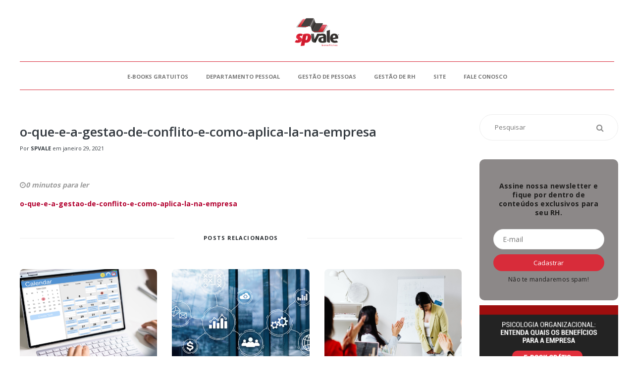

--- FILE ---
content_type: text/html; charset=UTF-8
request_url: https://blog.spvale.com.br/gestao-de-conflito/o-que-e-a-gestao-de-conflito-e-como-aplica-la-na-empresa/
body_size: 72465
content:
<!DOCTYPE html>
<html lang="pt-BR" xmlns:fb="https://www.facebook.com/2008/fbml" xmlns:addthis="https://www.addthis.com/help/api-spec" >
<head>
    <meta charset="UTF-8">
    <meta name="viewport" content="width=device-width, initial-scale=1, shrink-to-fit=no">
    <meta name="mobile-web-app-capable" content="yes">
    <meta name="apple-mobile-web-app-capable" content="yes">
    <meta name="apple-mobile-web-app-title" content="Blog &#8211; SPVALE - Realizamos a gestão de benefícios para sua empresa. Conheça nossos serviços.">
    <link rel="profile" href="http://gmpg.org/xfn/11">
    <meta name='robots' content='index, follow, max-image-preview:large, max-snippet:-1, max-video-preview:-1' />
	<style>img:is([sizes="auto" i], [sizes^="auto," i]) { contain-intrinsic-size: 3000px 1500px }</style>
	
<!-- Google Tag Manager for WordPress by gtm4wp.com -->
<script data-cfasync="false" data-pagespeed-no-defer>
	var gtm4wp_datalayer_name = "dataLayer";
	var dataLayer = dataLayer || [];
</script>
<!-- End Google Tag Manager for WordPress by gtm4wp.com -->
	<!-- This site is optimized with the Yoast SEO plugin v20.13 - https://yoast.com/wordpress/plugins/seo/ -->
	<title>o-que-e-a-gestao-de-conflito-e-como-aplica-la-na-empresa - Blog - SPVALE</title><link rel="preload" as="style" href="https://fonts.googleapis.com/css?family=Open%20Sans%3A400%2C600%2C700&#038;display=swap" /><link rel="stylesheet" href="https://fonts.googleapis.com/css?family=Open%20Sans%3A400%2C600%2C700&#038;display=swap" media="print" onload="this.media='all'" /><noscript><link rel="stylesheet" href="https://fonts.googleapis.com/css?family=Open%20Sans%3A400%2C600%2C700&#038;display=swap" /></noscript>
	<link rel="canonical" href="https://blog.spvale.com.br/gestao-de-conflito/o-que-e-a-gestao-de-conflito-e-como-aplica-la-na-empresa/" />
	<meta property="og:locale" content="pt_BR" />
	<meta property="og:type" content="article" />
	<meta property="og:title" content="o-que-e-a-gestao-de-conflito-e-como-aplica-la-na-empresa - Blog - SPVALE" />
	<meta property="og:description" content="o-que-e-a-gestao-de-conflito-e-como-aplica-la-na-empresa [...]Leia mais..." />
	<meta property="og:url" content="https://blog.spvale.com.br/gestao-de-conflito/o-que-e-a-gestao-de-conflito-e-como-aplica-la-na-empresa/" />
	<meta property="og:site_name" content="Blog - SPVALE" />
	<meta name="twitter:card" content="summary_large_image" />
	<script type="application/ld+json" class="yoast-schema-graph">{"@context":"https://schema.org","@graph":[{"@type":"WebPage","@id":"https://blog.spvale.com.br/gestao-de-conflito/o-que-e-a-gestao-de-conflito-e-como-aplica-la-na-empresa/","url":"https://blog.spvale.com.br/gestao-de-conflito/o-que-e-a-gestao-de-conflito-e-como-aplica-la-na-empresa/","name":"o-que-e-a-gestao-de-conflito-e-como-aplica-la-na-empresa - Blog - SPVALE","isPartOf":{"@id":"https://blog.spvale.com.br/#website"},"primaryImageOfPage":{"@id":"https://blog.spvale.com.br/gestao-de-conflito/o-que-e-a-gestao-de-conflito-e-como-aplica-la-na-empresa/#primaryimage"},"image":{"@id":"https://blog.spvale.com.br/gestao-de-conflito/o-que-e-a-gestao-de-conflito-e-como-aplica-la-na-empresa/#primaryimage"},"thumbnailUrl":"","datePublished":"2021-01-29T13:36:56+00:00","dateModified":"2021-01-29T13:36:56+00:00","breadcrumb":{"@id":"https://blog.spvale.com.br/gestao-de-conflito/o-que-e-a-gestao-de-conflito-e-como-aplica-la-na-empresa/#breadcrumb"},"inLanguage":"pt-BR","potentialAction":[{"@type":"ReadAction","target":["https://blog.spvale.com.br/gestao-de-conflito/o-que-e-a-gestao-de-conflito-e-como-aplica-la-na-empresa/"]}]},{"@type":"BreadcrumbList","@id":"https://blog.spvale.com.br/gestao-de-conflito/o-que-e-a-gestao-de-conflito-e-como-aplica-la-na-empresa/#breadcrumb","itemListElement":[{"@type":"ListItem","position":1,"name":"Início","item":"https://blog.spvale.com.br/"},{"@type":"ListItem","position":2,"name":"O que é a gestão de conflito e como aplicá-la na empresa?","item":"https://blog.spvale.com.br/gestao-de-conflito/"},{"@type":"ListItem","position":3,"name":"o-que-e-a-gestao-de-conflito-e-como-aplica-la-na-empresa"}]},{"@type":"WebSite","@id":"https://blog.spvale.com.br/#website","url":"https://blog.spvale.com.br/","name":"Blog - SPVALE","description":"Realizamos a gestão de benefícios para sua empresa. Conheça nossos serviços.","publisher":{"@id":"https://blog.spvale.com.br/#organization"},"potentialAction":[{"@type":"SearchAction","target":{"@type":"EntryPoint","urlTemplate":"https://blog.spvale.com.br/?s={search_term_string}"},"query-input":"required name=search_term_string"}],"inLanguage":"pt-BR"},{"@type":"Organization","@id":"https://blog.spvale.com.br/#organization","name":"Blog - SPVALE","url":"https://blog.spvale.com.br/","logo":{"@type":"ImageObject","inLanguage":"pt-BR","@id":"https://blog.spvale.com.br/#/schema/logo/image/","url":"https://blog.spvale.com.br/wp-content/uploads/2021/03/cropped-LogoPequena.png","contentUrl":"https://blog.spvale.com.br/wp-content/uploads/2021/03/cropped-LogoPequena.png","width":98,"height":76,"caption":"Blog - SPVALE"},"image":{"@id":"https://blog.spvale.com.br/#/schema/logo/image/"}}]}</script>
	<!-- / Yoast SEO plugin. -->


<link rel='dns-prefetch' href='//s7.addthis.com' />
<link rel='dns-prefetch' href='//fonts.googleapis.com' />
<link rel='dns-prefetch' href='//www.googletagmanager.com' />
<link href='https://fonts.gstatic.com' crossorigin rel='preconnect' />
<link rel="alternate" type="application/rss+xml" title="Feed para Blog - SPVALE &raquo;" href="https://blog.spvale.com.br/feed/" />
<link rel="alternate" type="application/rss+xml" title="Feed de comentários para Blog - SPVALE &raquo;" href="https://blog.spvale.com.br/comments/feed/" />
<link rel="alternate" type="application/rss+xml" title="Feed de comentários para Blog - SPVALE &raquo; o-que-e-a-gestao-de-conflito-e-como-aplica-la-na-empresa" href="https://blog.spvale.com.br/gestao-de-conflito/o-que-e-a-gestao-de-conflito-e-como-aplica-la-na-empresa/feed/" />
<link rel='stylesheet' id='sbi_styles-css' href='https://blog.spvale.com.br/wp-content/plugins/instagram-feed/css/sbi-styles.min.css?ver=6.0.7' type='text/css' media='all' />
<link rel='stylesheet' id='wp-block-library-css' href='https://blog.spvale.com.br/wp-includes/css/dist/block-library/style.min.css?ver=6.8.3' type='text/css' media='all' />
<style id='classic-theme-styles-inline-css' type='text/css'>
/*! This file is auto-generated */
.wp-block-button__link{color:#fff;background-color:#32373c;border-radius:9999px;box-shadow:none;text-decoration:none;padding:calc(.667em + 2px) calc(1.333em + 2px);font-size:1.125em}.wp-block-file__button{background:#32373c;color:#fff;text-decoration:none}
</style>
<style id='joinchat-button-style-inline-css' type='text/css'>
.wp-block-joinchat-button{border:none!important;text-align:center}.wp-block-joinchat-button figure{display:table;margin:0 auto;padding:0}.wp-block-joinchat-button figcaption{font:normal normal 400 .6em/2em var(--wp--preset--font-family--system-font,sans-serif);margin:0;padding:0}.wp-block-joinchat-button .joinchat-button__qr{background-color:#fff;border:6px solid #25d366;border-radius:30px;box-sizing:content-box;display:block;height:200px;margin:auto;overflow:hidden;padding:10px;width:200px}.wp-block-joinchat-button .joinchat-button__qr canvas,.wp-block-joinchat-button .joinchat-button__qr img{display:block;margin:auto}.wp-block-joinchat-button .joinchat-button__link{align-items:center;background-color:#25d366;border:6px solid #25d366;border-radius:30px;display:inline-flex;flex-flow:row nowrap;justify-content:center;line-height:1.25em;margin:0 auto;text-decoration:none}.wp-block-joinchat-button .joinchat-button__link:before{background:transparent var(--joinchat-ico) no-repeat center;background-size:100%;content:"";display:block;height:1.5em;margin:-.75em .75em -.75em 0;width:1.5em}.wp-block-joinchat-button figure+.joinchat-button__link{margin-top:10px}@media (orientation:landscape)and (min-height:481px),(orientation:portrait)and (min-width:481px){.wp-block-joinchat-button.joinchat-button--qr-only figure+.joinchat-button__link{display:none}}@media (max-width:480px),(orientation:landscape)and (max-height:480px){.wp-block-joinchat-button figure{display:none}}

</style>
<style id='global-styles-inline-css' type='text/css'>
:root{--wp--preset--aspect-ratio--square: 1;--wp--preset--aspect-ratio--4-3: 4/3;--wp--preset--aspect-ratio--3-4: 3/4;--wp--preset--aspect-ratio--3-2: 3/2;--wp--preset--aspect-ratio--2-3: 2/3;--wp--preset--aspect-ratio--16-9: 16/9;--wp--preset--aspect-ratio--9-16: 9/16;--wp--preset--color--black: #000000;--wp--preset--color--cyan-bluish-gray: #abb8c3;--wp--preset--color--white: #ffffff;--wp--preset--color--pale-pink: #f78da7;--wp--preset--color--vivid-red: #cf2e2e;--wp--preset--color--luminous-vivid-orange: #ff6900;--wp--preset--color--luminous-vivid-amber: #fcb900;--wp--preset--color--light-green-cyan: #7bdcb5;--wp--preset--color--vivid-green-cyan: #00d084;--wp--preset--color--pale-cyan-blue: #8ed1fc;--wp--preset--color--vivid-cyan-blue: #0693e3;--wp--preset--color--vivid-purple: #9b51e0;--wp--preset--gradient--vivid-cyan-blue-to-vivid-purple: linear-gradient(135deg,rgba(6,147,227,1) 0%,rgb(155,81,224) 100%);--wp--preset--gradient--light-green-cyan-to-vivid-green-cyan: linear-gradient(135deg,rgb(122,220,180) 0%,rgb(0,208,130) 100%);--wp--preset--gradient--luminous-vivid-amber-to-luminous-vivid-orange: linear-gradient(135deg,rgba(252,185,0,1) 0%,rgba(255,105,0,1) 100%);--wp--preset--gradient--luminous-vivid-orange-to-vivid-red: linear-gradient(135deg,rgba(255,105,0,1) 0%,rgb(207,46,46) 100%);--wp--preset--gradient--very-light-gray-to-cyan-bluish-gray: linear-gradient(135deg,rgb(238,238,238) 0%,rgb(169,184,195) 100%);--wp--preset--gradient--cool-to-warm-spectrum: linear-gradient(135deg,rgb(74,234,220) 0%,rgb(151,120,209) 20%,rgb(207,42,186) 40%,rgb(238,44,130) 60%,rgb(251,105,98) 80%,rgb(254,248,76) 100%);--wp--preset--gradient--blush-light-purple: linear-gradient(135deg,rgb(255,206,236) 0%,rgb(152,150,240) 100%);--wp--preset--gradient--blush-bordeaux: linear-gradient(135deg,rgb(254,205,165) 0%,rgb(254,45,45) 50%,rgb(107,0,62) 100%);--wp--preset--gradient--luminous-dusk: linear-gradient(135deg,rgb(255,203,112) 0%,rgb(199,81,192) 50%,rgb(65,88,208) 100%);--wp--preset--gradient--pale-ocean: linear-gradient(135deg,rgb(255,245,203) 0%,rgb(182,227,212) 50%,rgb(51,167,181) 100%);--wp--preset--gradient--electric-grass: linear-gradient(135deg,rgb(202,248,128) 0%,rgb(113,206,126) 100%);--wp--preset--gradient--midnight: linear-gradient(135deg,rgb(2,3,129) 0%,rgb(40,116,252) 100%);--wp--preset--font-size--small: 13px;--wp--preset--font-size--medium: 20px;--wp--preset--font-size--large: 36px;--wp--preset--font-size--x-large: 42px;--wp--preset--spacing--20: 0.44rem;--wp--preset--spacing--30: 0.67rem;--wp--preset--spacing--40: 1rem;--wp--preset--spacing--50: 1.5rem;--wp--preset--spacing--60: 2.25rem;--wp--preset--spacing--70: 3.38rem;--wp--preset--spacing--80: 5.06rem;--wp--preset--shadow--natural: 6px 6px 9px rgba(0, 0, 0, 0.2);--wp--preset--shadow--deep: 12px 12px 50px rgba(0, 0, 0, 0.4);--wp--preset--shadow--sharp: 6px 6px 0px rgba(0, 0, 0, 0.2);--wp--preset--shadow--outlined: 6px 6px 0px -3px rgba(255, 255, 255, 1), 6px 6px rgba(0, 0, 0, 1);--wp--preset--shadow--crisp: 6px 6px 0px rgba(0, 0, 0, 1);}:where(.is-layout-flex){gap: 0.5em;}:where(.is-layout-grid){gap: 0.5em;}body .is-layout-flex{display: flex;}.is-layout-flex{flex-wrap: wrap;align-items: center;}.is-layout-flex > :is(*, div){margin: 0;}body .is-layout-grid{display: grid;}.is-layout-grid > :is(*, div){margin: 0;}:where(.wp-block-columns.is-layout-flex){gap: 2em;}:where(.wp-block-columns.is-layout-grid){gap: 2em;}:where(.wp-block-post-template.is-layout-flex){gap: 1.25em;}:where(.wp-block-post-template.is-layout-grid){gap: 1.25em;}.has-black-color{color: var(--wp--preset--color--black) !important;}.has-cyan-bluish-gray-color{color: var(--wp--preset--color--cyan-bluish-gray) !important;}.has-white-color{color: var(--wp--preset--color--white) !important;}.has-pale-pink-color{color: var(--wp--preset--color--pale-pink) !important;}.has-vivid-red-color{color: var(--wp--preset--color--vivid-red) !important;}.has-luminous-vivid-orange-color{color: var(--wp--preset--color--luminous-vivid-orange) !important;}.has-luminous-vivid-amber-color{color: var(--wp--preset--color--luminous-vivid-amber) !important;}.has-light-green-cyan-color{color: var(--wp--preset--color--light-green-cyan) !important;}.has-vivid-green-cyan-color{color: var(--wp--preset--color--vivid-green-cyan) !important;}.has-pale-cyan-blue-color{color: var(--wp--preset--color--pale-cyan-blue) !important;}.has-vivid-cyan-blue-color{color: var(--wp--preset--color--vivid-cyan-blue) !important;}.has-vivid-purple-color{color: var(--wp--preset--color--vivid-purple) !important;}.has-black-background-color{background-color: var(--wp--preset--color--black) !important;}.has-cyan-bluish-gray-background-color{background-color: var(--wp--preset--color--cyan-bluish-gray) !important;}.has-white-background-color{background-color: var(--wp--preset--color--white) !important;}.has-pale-pink-background-color{background-color: var(--wp--preset--color--pale-pink) !important;}.has-vivid-red-background-color{background-color: var(--wp--preset--color--vivid-red) !important;}.has-luminous-vivid-orange-background-color{background-color: var(--wp--preset--color--luminous-vivid-orange) !important;}.has-luminous-vivid-amber-background-color{background-color: var(--wp--preset--color--luminous-vivid-amber) !important;}.has-light-green-cyan-background-color{background-color: var(--wp--preset--color--light-green-cyan) !important;}.has-vivid-green-cyan-background-color{background-color: var(--wp--preset--color--vivid-green-cyan) !important;}.has-pale-cyan-blue-background-color{background-color: var(--wp--preset--color--pale-cyan-blue) !important;}.has-vivid-cyan-blue-background-color{background-color: var(--wp--preset--color--vivid-cyan-blue) !important;}.has-vivid-purple-background-color{background-color: var(--wp--preset--color--vivid-purple) !important;}.has-black-border-color{border-color: var(--wp--preset--color--black) !important;}.has-cyan-bluish-gray-border-color{border-color: var(--wp--preset--color--cyan-bluish-gray) !important;}.has-white-border-color{border-color: var(--wp--preset--color--white) !important;}.has-pale-pink-border-color{border-color: var(--wp--preset--color--pale-pink) !important;}.has-vivid-red-border-color{border-color: var(--wp--preset--color--vivid-red) !important;}.has-luminous-vivid-orange-border-color{border-color: var(--wp--preset--color--luminous-vivid-orange) !important;}.has-luminous-vivid-amber-border-color{border-color: var(--wp--preset--color--luminous-vivid-amber) !important;}.has-light-green-cyan-border-color{border-color: var(--wp--preset--color--light-green-cyan) !important;}.has-vivid-green-cyan-border-color{border-color: var(--wp--preset--color--vivid-green-cyan) !important;}.has-pale-cyan-blue-border-color{border-color: var(--wp--preset--color--pale-cyan-blue) !important;}.has-vivid-cyan-blue-border-color{border-color: var(--wp--preset--color--vivid-cyan-blue) !important;}.has-vivid-purple-border-color{border-color: var(--wp--preset--color--vivid-purple) !important;}.has-vivid-cyan-blue-to-vivid-purple-gradient-background{background: var(--wp--preset--gradient--vivid-cyan-blue-to-vivid-purple) !important;}.has-light-green-cyan-to-vivid-green-cyan-gradient-background{background: var(--wp--preset--gradient--light-green-cyan-to-vivid-green-cyan) !important;}.has-luminous-vivid-amber-to-luminous-vivid-orange-gradient-background{background: var(--wp--preset--gradient--luminous-vivid-amber-to-luminous-vivid-orange) !important;}.has-luminous-vivid-orange-to-vivid-red-gradient-background{background: var(--wp--preset--gradient--luminous-vivid-orange-to-vivid-red) !important;}.has-very-light-gray-to-cyan-bluish-gray-gradient-background{background: var(--wp--preset--gradient--very-light-gray-to-cyan-bluish-gray) !important;}.has-cool-to-warm-spectrum-gradient-background{background: var(--wp--preset--gradient--cool-to-warm-spectrum) !important;}.has-blush-light-purple-gradient-background{background: var(--wp--preset--gradient--blush-light-purple) !important;}.has-blush-bordeaux-gradient-background{background: var(--wp--preset--gradient--blush-bordeaux) !important;}.has-luminous-dusk-gradient-background{background: var(--wp--preset--gradient--luminous-dusk) !important;}.has-pale-ocean-gradient-background{background: var(--wp--preset--gradient--pale-ocean) !important;}.has-electric-grass-gradient-background{background: var(--wp--preset--gradient--electric-grass) !important;}.has-midnight-gradient-background{background: var(--wp--preset--gradient--midnight) !important;}.has-small-font-size{font-size: var(--wp--preset--font-size--small) !important;}.has-medium-font-size{font-size: var(--wp--preset--font-size--medium) !important;}.has-large-font-size{font-size: var(--wp--preset--font-size--large) !important;}.has-x-large-font-size{font-size: var(--wp--preset--font-size--x-large) !important;}
:where(.wp-block-post-template.is-layout-flex){gap: 1.25em;}:where(.wp-block-post-template.is-layout-grid){gap: 1.25em;}
:where(.wp-block-columns.is-layout-flex){gap: 2em;}:where(.wp-block-columns.is-layout-grid){gap: 2em;}
:root :where(.wp-block-pullquote){font-size: 1.5em;line-height: 1.6;}
</style>
<link rel='stylesheet' id='contact-form-7-css' href='https://blog.spvale.com.br/wp-content/plugins/contact-form-7/includes/css/styles.css?ver=5.7.7' type='text/css' media='all' />
<link rel='stylesheet' id='rock-convert-frontend-css' href='https://blog.spvale.com.br/wp-content/plugins/rock-convert/dist/frontend.css?ver=3.0.1' type='text/css' media='all' />
<link rel='stylesheet' id='wtr-css-css' href='https://blog.spvale.com.br/wp-content/plugins/worth-the-read/css/wtr.css?ver=6.8.3' type='text/css' media='all' />
<link rel='stylesheet' id='ppress-frontend-css' href='https://blog.spvale.com.br/wp-content/plugins/wp-user-avatar/assets/css/frontend.min.css?ver=4.12.0' type='text/css' media='all' />
<link rel='stylesheet' id='ppress-flatpickr-css' href='https://blog.spvale.com.br/wp-content/plugins/wp-user-avatar/assets/flatpickr/flatpickr.min.css?ver=4.12.0' type='text/css' media='all' />
<link rel='stylesheet' id='ppress-select2-css' href='https://blog.spvale.com.br/wp-content/plugins/wp-user-avatar/assets/select2/select2.min.css?ver=6.8.3' type='text/css' media='all' />
<link rel='stylesheet' id='wordpress-popular-posts-css-css' href='https://blog.spvale.com.br/wp-content/plugins/wordpress-popular-posts/assets/css/wpp.css?ver=6.0.5' type='text/css' media='all' />

<link rel='stylesheet' id='child-rockcontent-styles-css' href='https://blog.spvale.com.br/wp-content/themes/template3/css/child-theme.min.css?ver=1.2.3' type='text/css' media='all' />
<style id='child-rockcontent-styles-inline-css' type='text/css'>
        .bg-primary {
        background-color: #d82c3a !important;
        }

        .carousel-control-next, .carousel-control-prev{
        border: 2px solid #d82c3a !important;
        color: #d82c3a !important;
        }
        @media (min-width: 768px) {
        .wrap-menu{
        border-top: 1px solid #d82c3a !important;
        border-bottom: 1px solid #d82c3a !important;
        }
        }
        
        .btn-primary {
        border-color: #d82c3a;
        }
        .post-entry__content__category {
        color: #d82c3a;
        }

        .highlights__content__category,
        .btn-primary,
        #comments .btn-secondary,
        .rock-convert-subscribe-form input[type="submit"],
        .rock-convert-download-container input[type="submit"]{
        background-color: #d82c3a !important;
        }

        .btn-primary:hover,
        #comments .btn-secondary {
        background-color: #d82c3a !important;
        border-color: #d82c3a !important;
        }
                #footer, .social-icons a, #copyright::before {
        background-color: #171717 !important;
        }
        .page-item.active .page-link {
        background-color: #171717 !important;
        border-color: #171717 !important;
        }


                .logged-in-as a,
        a.page-link,
        .widget-area .widget ul li a,
        #main-menu li a:hover,
        .post_single__content a,
        .comment-content a,
        .powered-by-rock-convert a,
        .post-material__content__title a,
        .post-entry__content__title a,
        .single-header__content__category a,
        .post-entry__content__category a{
        color: #b2002f !important;
        }
        .rock-convert-widget-cta {
        background-color: #b2002f !important;
        }
        .post-categories a {
        color: #b2002f !important;
        }

        
</style>
<link rel='stylesheet' id='font-awesome-css' href='https://blog.spvale.com.br/wp-content/plugins/js_composer/assets/lib/bower/font-awesome/css/font-awesome.min.css?ver=5.4.5' type='text/css' media='all' />
<style id='akismet-widget-style-inline-css' type='text/css'>

			.a-stats {
				--akismet-color-mid-green: #357b49;
				--akismet-color-white: #fff;
				--akismet-color-light-grey: #f6f7f7;

				max-width: 350px;
				width: auto;
			}

			.a-stats * {
				all: unset;
				box-sizing: border-box;
			}

			.a-stats strong {
				font-weight: 600;
			}

			.a-stats a.a-stats__link,
			.a-stats a.a-stats__link:visited,
			.a-stats a.a-stats__link:active {
				background: var(--akismet-color-mid-green);
				border: none;
				box-shadow: none;
				border-radius: 8px;
				color: var(--akismet-color-white);
				cursor: pointer;
				display: block;
				font-family: -apple-system, BlinkMacSystemFont, 'Segoe UI', 'Roboto', 'Oxygen-Sans', 'Ubuntu', 'Cantarell', 'Helvetica Neue', sans-serif;
				font-weight: 500;
				padding: 12px;
				text-align: center;
				text-decoration: none;
				transition: all 0.2s ease;
			}

			/* Extra specificity to deal with TwentyTwentyOne focus style */
			.widget .a-stats a.a-stats__link:focus {
				background: var(--akismet-color-mid-green);
				color: var(--akismet-color-white);
				text-decoration: none;
			}

			.a-stats a.a-stats__link:hover {
				filter: brightness(110%);
				box-shadow: 0 4px 12px rgba(0, 0, 0, 0.06), 0 0 2px rgba(0, 0, 0, 0.16);
			}

			.a-stats .count {
				color: var(--akismet-color-white);
				display: block;
				font-size: 1.5em;
				line-height: 1.4;
				padding: 0 13px;
				white-space: nowrap;
			}
		
</style>
<link rel='stylesheet' id='addthis_all_pages-css' href='https://blog.spvale.com.br/wp-content/plugins/addthis-follow/frontend/build/addthis_wordpress_public.min.css?ver=6.8.3' type='text/css' media='all' />
<script type="text/javascript" src="https://blog.spvale.com.br/wp-content/themes/rc-base/js/jquery-3.4.1.min.js" id="jquery-js"></script>
<script type="text/javascript" src="https://blog.spvale.com.br/wp-content/plugins/rock-content/inc/Admin/../../assets/admin/scripts/rockAnalytics.js?ver=3.0.3" id="rcp_rock_analytics_script-js"></script>
<script type="text/javascript" id="rock-convert-frontend-js-extra">
/* <![CDATA[ */
var rconvert_params = {"ajaxurl":"https:\/\/blog.spvale.com.br\/wp-admin\/admin-ajax.php","track_cta_click_path":"https:\/\/blog.spvale.com.br\/wp-json\/rock-convert\/v2\/analytics\/cta\/click\/","track_cta_view_path":"https:\/\/blog.spvale.com.br\/wp-json\/rock-convert\/v2\/analytics\/cta\/view\/","announcements_bar_settings":"{\"activated\":\"\",\"text\":\"Conhe\\u00e7a nossas solu\\u00e7\\u00f5es para sua empresa!\",\"btn\":\"Saiba mais\",\"link\":\"https:\\\/\\\/spvale.com.br\\\/public\\\/\",\"position\":\"bottom\",\"visibility\":\"post\",\"urls\":[\"\"],\"bg_color\":\"#cd182a\",\"text_color\":\"#1f1e1d\",\"btn_color\":\"#000000\",\"btn_text_color\":\"#ffffff\",\"isSingle\":true,\"postType\":\"attachment\"}","analytics_enabled":"1"};
/* ]]> */
</script>
<script type="text/javascript" src="https://blog.spvale.com.br/wp-content/plugins/rock-convert/dist/frontend.js?ver=3.0.1" id="rock-convert-frontend-js"></script>
<script type="text/javascript" src="https://blog.spvale.com.br/wp-content/plugins/wp-user-avatar/assets/flatpickr/flatpickr.min.js?ver=4.12.0" id="ppress-flatpickr-js"></script>
<script type="text/javascript" src="https://blog.spvale.com.br/wp-content/plugins/wp-user-avatar/assets/select2/select2.min.js?ver=4.12.0" id="ppress-select2-js"></script>
<script type="application/json" id="wpp-json">
/* <![CDATA[ */
{"sampling_active":0,"sampling_rate":100,"ajax_url":"https:\/\/blog.spvale.com.br\/wp-json\/wordpress-popular-posts\/v1\/popular-posts","api_url":"https:\/\/blog.spvale.com.br\/wp-json\/wordpress-popular-posts","ID":2656,"token":"3a7f1d9f1b","lang":0,"debug":0}
/* ]]> */
</script>
<script type="text/javascript" src="https://blog.spvale.com.br/wp-content/plugins/wordpress-popular-posts/assets/js/wpp.min.js?ver=6.0.5" id="wpp-js-js"></script>
<link rel="https://api.w.org/" href="https://blog.spvale.com.br/wp-json/" /><link rel="alternate" title="JSON" type="application/json" href="https://blog.spvale.com.br/wp-json/wp/v2/media/2656" /><link rel='shortlink' href='https://blog.spvale.com.br/?p=2656' />
<link rel="alternate" title="oEmbed (JSON)" type="application/json+oembed" href="https://blog.spvale.com.br/wp-json/oembed/1.0/embed?url=https%3A%2F%2Fblog.spvale.com.br%2Fgestao-de-conflito%2Fo-que-e-a-gestao-de-conflito-e-como-aplica-la-na-empresa%2F" />
<link rel="alternate" title="oEmbed (XML)" type="text/xml+oembed" href="https://blog.spvale.com.br/wp-json/oembed/1.0/embed?url=https%3A%2F%2Fblog.spvale.com.br%2Fgestao-de-conflito%2Fo-que-e-a-gestao-de-conflito-e-como-aplica-la-na-empresa%2F&#038;format=xml" />
<!-- start Simple Custom CSS and JS -->
<style type="text/css">
/* Add your CSS code here.

For example:
.example {
    color: red;
}

For brushing up on your CSS knowledge, check out http://www.w3schools.com/css/css_syntax.asp

End of comment */ 

table td, table th {
    border: 0px solid transparent !important;
}

table {
    border: 0px solid transparent !important;
}</style>
<!-- end Simple Custom CSS and JS -->
<!-- start Simple Custom CSS and JS -->
<style type="text/css">
/* Add your CSS code here.

For example:
.example {
    color: red;
}

For brushing up on your CSS knowledge, check out http://www.w3schools.com/css/css_syntax.asp

End of comment */ 

@media screen and (max-width: 600px) {

.sh-page-notice {
    display: none !important;
}
  
.header-logo img {
    width: 60% !important;
    margin: 0 0 0 54px !Important;
}
  
}

@media screen and (min-width: 1025px) {
.sh-table-cell {
    float: right !important;
}
.sh-nav-search i {
    font-size: 20px !important;
}
  li.menu-item.sh-nav-search.sh-nav-special {
    margin-top: 26px !important;
}
}</style>
<!-- end Simple Custom CSS and JS -->
<!-- start Simple Custom CSS and JS -->
<style type="text/css">
/* Add your CSS code here.

For example:
.example {
    color: red;
}

For brushing up on your CSS knowledge, check out http://www.w3schools.com/css/css_syntax.asp

End of comment */ 

/* Início Estilo Newsletter CF7 */
.textwidget .wpcf7-text, .wpcf7-textarea, .wpcf7-captchar {
    background-color: #fff;
    width: 100%;
    font-weight: 600;
    color: rgba(0,0,0,0.5);
    -moz-box-sizing: border-box;
    -webkit-box-sizing: border-box;
    box-sizing: border-box;
    border: rounded ; 
    font-size: 15px;
}
.textwidget .wpcf7-submit {
    width: 85%;
  margin: 0 0 0 19px;
    background-color: #D82C3A  !important;
    color: #FFF !important;
    font-weight: 600;
    text-transform: uppercase;
    letter-spacing: 1px;
    border: none !important;
    padding: none !important;
-webkit-font-smoothing: antialiased;
-moz-osx-font-smoothing: grayscale;
-moz-transition: all 0.2s;
-webkit-transition: all 0.2s;
transition: all 0.2s;
font-size: 15px;
border-radius: 3px;
}
.textwidget form.wpcf7-form p, .textwidget .wpcf7-response-output {
    color: #fff !important;
    font-size: 15px;
    
font-weight: normal;
  margin: 4px 0 19px 0;
}

.textwidget form.wpcf7-form {
    background: #8c8888 ;
    padding: 17px 20px 1px 20px;
    font-size: 14px;

}

span.mc4wp-checkbox.mc4wp-checkbox-contact-form-7 {
    display: none;
}

/* Fim Estilo Newsletter CF7 */

.wpcf7-form .wpcf7-submit:hover{
    background-color: #b2002f !important;
}</style>
<!-- end Simple Custom CSS and JS -->
<!-- start Simple Custom CSS and JS -->
<style type="text/css">
/* Add your CSS code here.

For example:
.example {
    color: red;
}

For brushing up on your CSS knowledge, check out http://www.w3schools.com/css/css_syntax.asp

End of comment */ 

a:focus, a:hover {
    color: #b2002f ;
  text-decoration: underline;}

.titlebar-title.sh-table-cell {
    display: none;
}

.sh-footer .sh-footer-widgets {
    background-color: #D82C3A;
}
.sh-back-to-top:hover {
    border-color: #b2002f !important;
    background-color: #b2002f !important;
}
.sh-footer .sh-copyrights {
    background-color: #8c8888 !important; 
    color: #fff;
}
.sh-header .sh-nav > li.menu-item:hover:not(.sh-nav-social) > a{
      color: rgb(178, 0, 47); 
}

.sh-footer-widgets {
    padding: 40px 0 31px 0;
}
.sh-footer-widgets {
    border-bottom: 1px solid #D82C3A ;
}
.sh-copyrights {
    padding: 3px 10px;
}
.post-title h2 {
    line-height: 165%!important;
}
.blog-basic-slider-item-controls i {
    color: #D82C3A ;
}
li.menu-item.menu-item-has-children.sh-nav-share.sh-nav-special {
    display: none;
}
.sh-comments .submit{
    color: #fff;
    background-color: grey;
}
.jssocials-shares {
    display: none;
}
.header-logo img {
    width: 41%;
    margin: 0 0 0 208px;
}
#sidebar .widget-item li {
    border-color: #f0f0f0!important;
    padding: 19px 0 0 0;
}
.sh-nav-readmore > a i {
    display: none;
}
.sh-nav-readmore .sh-read-later-total{
  display:none;
}

.sh-header-4 .sh-header-standard .sh-nav > li.menu-item {
    padding: 0 18px;
}

.sh-nav-search i {
    font-weight: bold;
}

span.at-icon-wrapper {
    background-color: #D82C3A !important;
    color: #1bb7d0;
}
.sh-contacts-widget-item {
    font-size: 14px;
    color: #fff;
    margin-bottom: 1px;
}
.sh-footer .widget-item {
    padding-bottom: 0px;
}

/* Fale conosco


.page-template-default textarea.wpcf7-form-control.wpcf7-textarea.wpcf7-validates-as-required {
 font-size: 18px !important; 
}

.page-template-defaulttextwidget .wpcf7-text, .wpcf7-textarea, .wpcf7-captchar{
    font-weight: 400;
	color: #8d8d8d;
} */

/* Fale conosco */

.page-template-default td {
  padding-right: 20px !important;
}

.page-template-default p img {
  width: 90% !important;
  height: 90% !important;
}

/* Landing page */

.page-template-default td {
  padding-right: 20px !important;
}

.page-template-default p img {
  width: 90% !important;
  height: 90% !important;
}

</style>
<!-- end Simple Custom CSS and JS -->
<meta name="generator" content="Site Kit by Google 1.131.0" /><!-- Global site tag (gtag.js) - Google Analytics -->
<script async src="https://www.googletagmanager.com/gtag/js?id=UA-48429167-1"></script>
<script>
  window.dataLayer = window.dataLayer || [];
  function gtag(){dataLayer.push(arguments);}
  gtag('js', new Date());

  gtag('config', 'UA-48429167-1');
</script>
<!-- Facebook Pixel Code -->
<script>
!function(f,b,e,v,n,t,s)
{if(f.fbq)return;n=f.fbq=function(){n.callMethod?
n.callMethod.apply(n,arguments):n.queue.push(arguments)};
if(!f._fbq)f._fbq=n;n.push=n;n.loaded=!0;n.version='2.0';
n.queue=[];t=b.createElement(e);t.async=!0;
t.src=v;s=b.getElementsByTagName(e)[0];
s.parentNode.insertBefore(t,s)}(window, document,'script',
'https://connect.facebook.net/en_US/fbevents.js');
fbq('init', '582990395867528');
fbq('track', 'PageView');
</script>
<noscript><img height="1" width="1" style="display:none"
src="https://www.facebook.com/tr?id=582990395867528&ev=PageView&noscript=1"
/></noscript>
<!-- End Facebook Pixel Code --><meta name="generator" content="Redux 4.3.12.7" /><style type="text/css">.wtr-time-wrap{ 
	/* wraps the entire label */
	margin: 0 10px;

}
.wtr-time-number{ 
	/* applies only to the number */
	
}</style>
<!-- Google Tag Manager for WordPress by gtm4wp.com -->
<!-- GTM Container placement set to automatic -->
<script data-cfasync="false" data-pagespeed-no-defer type="text/javascript">
	var dataLayer_content = {"pagePostType":"attachment","pagePostType2":"single-attachment","pagePostAuthor":"SPVALE"};
	dataLayer.push( dataLayer_content );
</script>
<script data-cfasync="false">
(function(w,d,s,l,i){w[l]=w[l]||[];w[l].push({'gtm.start':
new Date().getTime(),event:'gtm.js'});var f=d.getElementsByTagName(s)[0],
j=d.createElement(s),dl=l!='dataLayer'?'&l='+l:'';j.async=true;j.src=
'//www.googletagmanager.com/gtm.'+'js?id='+i+dl;f.parentNode.insertBefore(j,f);
})(window,document,'script','dataLayer','GTM-NJJKTQ3');
</script>
<!-- End Google Tag Manager -->
<!-- End Google Tag Manager for WordPress by gtm4wp.com -->            <style id="wpp-loading-animation-styles">@-webkit-keyframes bgslide{from{background-position-x:0}to{background-position-x:-200%}}@keyframes bgslide{from{background-position-x:0}to{background-position-x:-200%}}.wpp-widget-placeholder,.wpp-widget-block-placeholder{margin:0 auto;width:60px;height:3px;background:#dd3737;background:linear-gradient(90deg,#dd3737 0%,#571313 10%,#dd3737 100%);background-size:200% auto;border-radius:3px;-webkit-animation:bgslide 1s infinite linear;animation:bgslide 1s infinite linear}</style>
                    <!-- Google Analytics -->
        <script>
            (function (i, s, o, g, r, a, m) {
                i['GoogleAnalyticsObject'] = r;
                i[r] = i[r] || function () {
                    (i[r].q = i[r].q || []).push(arguments)
                }, i[r].l = 1 * new Date();
                a = s.createElement(o),
                    m = s.getElementsByTagName(o)[0];
                a.async = 1;
                a.src = g;
                m.parentNode.insertBefore(a, m)
            })(window, document, 'script', 'https://www.google-analytics.com/analytics.js', 'ga');

            ga('create', 'UA-48429167', 'auto');
            ga('send', 'pageview');
        </script>
        <!-- End Google Analytics -->
        <style>.mc4wp-checkbox-contact-form-7{clear:both;width:auto;display:block;position:static}.mc4wp-checkbox-contact-form-7 input{float:none;vertical-align:middle;-webkit-appearance:checkbox;width:auto;max-width:21px;margin:0 6px 0 0;padding:0;position:static;display:inline-block!important}.mc4wp-checkbox-contact-form-7 label{float:none;cursor:pointer;width:auto;margin:0 0 16px;display:block;position:static}</style><meta name="generator" content="Powered by WPBakery Page Builder - drag and drop page builder for WordPress."/>
<!--[if lte IE 9]><link rel="stylesheet" type="text/css" href="https://blog.spvale.com.br/wp-content/plugins/js_composer/assets/css/vc_lte_ie9.min.css" media="screen"><![endif]--><style type="text/css">.broken_link, a.broken_link {
	text-decoration: line-through;
}</style><!-- Google Tag Manager -->
<script>(function(w,d,s,l,i){w[l]=w[l]||[];w[l].push({'gtm.start':
new Date().getTime(),event:'gtm.js'});var f=d.getElementsByTagName(s)[0],
j=d.createElement(s),dl=l!='dataLayer'?'&l='+l:'';j.async=true;j.src=
'https://www.googletagmanager.com/gtm.js?id='+i+dl;f.parentNode.insertBefore(j,f);
})(window,document,'script','dataLayer','GTM-PRK2CD96');</script>
<!-- End Google Tag Manager --><style id="wtr_settings-dynamic-css" title="dynamic-css" class="redux-options-output">.wtr-time-wrap{line-height:16px;color:#585858;font-size:16px;font-display:swap;}</style><noscript><style type="text/css"> .wpb_animate_when_almost_visible { opacity: 1; }</style></noscript><noscript><style id="rocket-lazyload-nojs-css">.rll-youtube-player, [data-lazy-src]{display:none !important;}</style></noscript></head>

<body class="attachment wp-singular attachment-template-default single single-attachment postid-2656 attachmentid-2656 attachment-pdf wp-custom-logo wp-theme-rc-base wp-child-theme-template3 logo-head wpb-js-composer js-comp-ver-5.4.5 vc_responsive">
<div class="site" id="page">

    <div id="wrapper-navbar" itemscope itemtype="http://schema.org/WebSite">
    <a class="skip-link sr-only sr-only-focusable" href="#content">
        Ir para o conte&uacute;do    </a>

    
        <header class="site-header site-header--custom-logo">
            <div class="header__logo"><a href="https://blog.spvale.com.br/" class="navbar-brand custom-logo-link" rel="home"><img width="98" height="76" src="data:image/svg+xml,%3Csvg%20xmlns='http://www.w3.org/2000/svg'%20viewBox='0%200%2098%2076'%3E%3C/svg%3E" class="img-fluid" alt="Blog &#8211; SPVALE" decoding="async" data-lazy-src="https://blog.spvale.com.br/wp-content/uploads/2021/03/cropped-LogoPequena.png" /><noscript><img width="98" height="76" src="https://blog.spvale.com.br/wp-content/uploads/2021/03/cropped-LogoPequena.png" class="img-fluid" alt="Blog &#8211; SPVALE" decoding="async" /></noscript></a></div>
        </header>

    


    <nav class="navbar navbar-expand-md navbar-light d-flex justify-content-center">
      <button class="navbar-toggler" type="button" data-toggle="collapse" data-target="#navbarNavDropdown" aria-controls="navbarNavDropdown" aria-expanded="false" aria-label="Toggle navigation">
        <span class="navbar-toggler-icon"></span>
      </button>

      <div class="container wrap-menu">
        <div id="navbarNavDropdown" class="collapse navbar-collapse "><ul id="main-menu" class="navbar-nav w-100"><li id="menu-item-2741" class="menu-item menu-item-type-post_type menu-item-object-page menu-item-2741"><a href="https://blog.spvale.com.br/e-books-gratuitos-exclusivo-para-seu-rh/" >E-books gratuitos</a></li>
<li id="menu-item-801" class="menu-item menu-item-type-taxonomy menu-item-object-category menu-item-801"><a href="https://blog.spvale.com.br/category/departamento-pessoal/" >Departamento Pessoal</a></li>
<li id="menu-item-800" class="menu-item menu-item-type-taxonomy menu-item-object-category menu-item-800"><a href="https://blog.spvale.com.br/category/gestao-de-pessoas/" >Gestão de Pessoas</a></li>
<li id="menu-item-1056" class="menu-item menu-item-type-taxonomy menu-item-object-category menu-item-1056"><a href="https://blog.spvale.com.br/category/gestao-de-rh/" >Gestão de RH</a></li>
<li id="menu-item-843" class="menu-item menu-item-type-custom menu-item-object-custom menu-item-843"><a href="https://spvale.com.br/" >Site</a></li>
<li id="menu-item-955" class="menu-item menu-item-type-post_type menu-item-object-page menu-item-955"><a href="https://blog.spvale.com.br/fale-conosco/" >Fale Conosco</a></li>
</ul></div>      </div>
    </nav><!-- .site-navigation -->

</div>


<div id="single">

    <div class="container" id="content" tabindex="-1">
                    <div class="row">

                <!-- Do the left sidebar check -->
                

<div class="col-md-9 col-xs-12 content-area" id="primary">


                <section class="single-header">
                        
                        
                        <div class="single-header__content">
                            <span class="single-header__content__category">
                                                            </span>
                            <h1 class="single-header__content__title">
                                o-que-e-a-gestao-de-conflito-e-como-aplica-la-na-empresa                            </h1>
                            <div class="single-header__content__meta">

                                <a href="https://blog.spvale.com.br/author/spvale/"></a>

                                Por                                <a href="https://blog.spvale.com.br/author/spvale/">SPVALE</a> em
                                <time datetime="2021-01-29T13:36:56+00:00" itemprop="datePublished" class="posted-on">janeiro 29, 2021</time>                            </div>

                        </div>
                </section>

                <main class="site-main" id="main">
                    
<article class="post_single post-2656 attachment type-attachment status-inherit hentry" id="post-2656">

    <div class="post_single__content">
        <div class="post_single__content__reading-time">
            <i class="fa fa-clock-o"></i>0 minutos para ler        </div>

        <div class="at-above-post addthis_tool" data-url="https://blog.spvale.com.br/gestao-de-conflito/o-que-e-a-gestao-de-conflito-e-como-aplica-la-na-empresa/"></div><p class="attachment"><a href='https://blog.spvale.com.br/wp-content/uploads/2021/01/o-que-e-a-gestao-de-conflito-e-como-aplica-la-na-empresa.pdf'>o-que-e-a-gestao-de-conflito-e-como-aplica-la-na-empresa</a></p>
<!-- AddThis Advanced Settings above via filter on the_content --><!-- AddThis Advanced Settings below via filter on the_content --><!-- AddThis Advanced Settings generic via filter on the_content --><!-- AddThis Share Buttons above via filter on the_content --><!-- AddThis Share Buttons below via filter on the_content --><div class="at-below-post addthis_tool" data-url="https://blog.spvale.com.br/gestao-de-conflito/o-que-e-a-gestao-de-conflito-e-como-aplica-la-na-empresa/"></div><!-- AddThis Share Buttons generic via filter on the_content -->
    </div><!-- .entry-content -->

    <footer class="entry-footer">
        <!-- Rate content -->
    </footer><!-- .entry-footer -->

</article><!-- #post-## -->

                    
    <div class="row">
        <div class="col-md-12">
            <div class="section-title">Posts relacionados</div>
        </div>
    </div>

    <div class="row related-posts">
        
            <div class="col-md-4">
                
<article class="post-entry post-entry--related post-4362 post type-post status-publish format-standard has-post-thumbnail hentry category-gestao-de-rh" id="post-4362">
    <div class="post-entry__thumbnail">
        <a href="https://blog.spvale.com.br/calendario-do-rh/">
            <img width="510" height="392" src="data:image/svg+xml,%3Csvg%20xmlns='http://www.w3.org/2000/svg'%20viewBox='0%200%20510%20392'%3E%3C/svg%3E" class="attachment-entry size-entry wp-post-image" alt="calendário do RH" decoding="async" fetchpriority="high" data-lazy-src="https://blog.spvale.com.br/wp-content/uploads/2026/01/calendario-do-rh-510x392.png" /><noscript><img width="510" height="392" src="https://blog.spvale.com.br/wp-content/uploads/2026/01/calendario-do-rh-510x392.png" class="attachment-entry size-entry wp-post-image" alt="calendário do RH" decoding="async" fetchpriority="high" /></noscript>        </a>
    </div>
    <div class="post-entry__content">
        <h2 class="post-entry__content__title"><a href="https://blog.spvale.com.br/calendario-do-rh/" rel="bookmark">Calendário do RH: quais datas corporativas realmente fazem sentido celebrar</a></h2>            <small class="post-entry__meta">
                    SPVALE,
                    <time datetime="2026-01-13T12:10:29+00:00" itemprop="datePublished" class="posted-on">janeiro 13, 2026</time>
                                                            <!-- <span class="reading-time"><i class="fa fa-clock-o"></i></span> -->
                </small>
    </div>
</article><!-- #post-## -->
            </div>

        
            <div class="col-md-4">
                
<article class="post-entry post-entry--related post-4358 post type-post status-publish format-standard has-post-thumbnail hentry category-sem-categoria" id="post-4358">
    <div class="post-entry__thumbnail">
        <a href="https://blog.spvale.com.br/processos-rh-automatizar-2026/">
            <img width="510" height="392" src="data:image/svg+xml,%3Csvg%20xmlns='http://www.w3.org/2000/svg'%20viewBox='0%200%20510%20392'%3E%3C/svg%3E" class="attachment-entry size-entry wp-post-image" alt="processos rh automatizar-2026" decoding="async" data-lazy-src="https://blog.spvale.com.br/wp-content/uploads/2025/12/quais-processos-de-RH-automatizar-no-planejamento-de-2026-510x392.png" /><noscript><img width="510" height="392" src="https://blog.spvale.com.br/wp-content/uploads/2025/12/quais-processos-de-RH-automatizar-no-planejamento-de-2026-510x392.png" class="attachment-entry size-entry wp-post-image" alt="processos rh automatizar-2026" decoding="async" /></noscript>        </a>
    </div>
    <div class="post-entry__content">
        <h2 class="post-entry__content__title"><a href="https://blog.spvale.com.br/processos-rh-automatizar-2026/" rel="bookmark">Quais processos de RH automatizar no planejamento de 2026</a></h2>            <small class="post-entry__meta">
                    SPVALE,
                    <time datetime="2025-12-29T21:00:00+00:00" itemprop="datePublished" class="posted-on">dezembro 29, 2025</time>
                                                            <!-- <span class="reading-time"><i class="fa fa-clock-o"></i></span> -->
                </small>
    </div>
</article><!-- #post-## -->
            </div>

        
            <div class="col-md-4">
                
<article class="post-entry post-entry--related post-4355 post type-post status-publish format-standard has-post-thumbnail hentry category-sem-categoria" id="post-4355">
    <div class="post-entry__thumbnail">
        <a href="https://blog.spvale.com.br/feedback-positivo-no-trabalho/">
            <img width="510" height="392" src="data:image/svg+xml,%3Csvg%20xmlns='http://www.w3.org/2000/svg'%20viewBox='0%200%20510%20392'%3E%3C/svg%3E" class="attachment-entry size-entry wp-post-image" alt="O poder do feedback positivo: como encerrar o ano valorizando conquistas" decoding="async" data-lazy-src="https://blog.spvale.com.br/wp-content/uploads/2025/12/O-poder-do-feedback-positivo-510x392.png" /><noscript><img width="510" height="392" src="https://blog.spvale.com.br/wp-content/uploads/2025/12/O-poder-do-feedback-positivo-510x392.png" class="attachment-entry size-entry wp-post-image" alt="O poder do feedback positivo: como encerrar o ano valorizando conquistas" decoding="async" /></noscript>        </a>
    </div>
    <div class="post-entry__content">
        <h2 class="post-entry__content__title"><a href="https://blog.spvale.com.br/feedback-positivo-no-trabalho/" rel="bookmark">O poder do feedback positivo: como encerrar o ano valorizando conquistas</a></h2>            <small class="post-entry__meta">
                    SPVALE,
                    <time datetime="2025-12-22T09:11:00+00:00" itemprop="datePublished" class="posted-on">dezembro 22, 2025</time>
                                                            <!-- <span class="reading-time"><i class="fa fa-clock-o"></i></span> -->
                </small>
    </div>
</article><!-- #post-## -->
            </div>

            </div>



                    
<div class="comments-area" id="comments">

	
	
	
		<div id="respond" class="comment-respond">
		<h3 id="reply-title" class="comment-reply-title">Deixe um comentário <small><a rel="nofollow" id="cancel-comment-reply-link" href="/gestao-de-conflito/o-que-e-a-gestao-de-conflito-e-como-aplica-la-na-empresa/#respond" style="display:none;">Cancelar resposta</a></small></h3><form action="https://blog.spvale.com.br/wp-comments-post.php" method="post" id="commentform" class="comment-form"><div class="form-group comment-form-author"><label for="author">Nome <span class="required">*</span></label> <input class="form-control" id="author" name="author" type="text" value="" size="30" aria-required='true'></div>
<div class="form-group comment-form-email"><label for="email">E-mail <span class="required">*</span></label> <input class="form-control" id="email" name="email" type="email" value="" size="30" aria-required='true'></div>
<div class="form-group comment-form-url"><label for="url">Website</label> <input class="form-control" id="url" name="url" type="url" value="" size="30"></div>

<div class="form-group comment-form-comment">
	    <label for="comment">Comentário <span class="required">*</span></label>
	    <textarea class="form-control" id="comment" name="comment" aria-required="true" cols="45" rows="8"></textarea>
	    </div><p class="form-submit"><input name="submit" type="submit" id="submit" class="btn btn-secondary" value="Publicar comentário" /> <input type='hidden' name='comment_post_ID' value='2656' id='comment_post_ID' />
<input type='hidden' name='comment_parent' id='comment_parent' value='0' />
</p><p style="display: none !important;" class="akismet-fields-container" data-prefix="ak_"><label>&#916;<textarea name="ak_hp_textarea" cols="45" rows="8" maxlength="100"></textarea></label><input type="hidden" id="ak_js_1" name="ak_js" value="229"/><script>document.getElementById( "ak_js_1" ).setAttribute( "value", ( new Date() ).getTime() );</script></p></form>	</div><!-- #respond -->
	
</div><!-- #comments -->
                </main><!-- #main -->

                
</div><!-- #closing the primary container from /global-templates/left-sidebar-check.php -->



    
<div class="col widget-area" id="right-sidebar" role="complementary">
	<aside id="search-5" class="widget widget_search"><form method="get" class="search-form" action="https://blog.spvale.com.br/" role="search">
    <div>
        <label >
            <input type="search" class="search-field" placeholder="Pesquisar" value="" name="s" title="Search text" required="">
        </label>
        <button type="submit" class="search-submit">
            <i class="fa fa-search"></i>
        </button>
    </div>
</form></aside>
		
		
		
		<div class="rock-convert-subscribe-form" style="background-color: #8c8888">
			<h5 class="rock-convert-subscribe-form-title" style="color: rgba(31,30,29,1)">
				Assine nossa newsletter e fique por dentro de conteúdos exclusivos para seu RH.			</h5>
			<br>

			<form action="https://blog.spvale.com.br/wp-admin/admin-post.php" method="post">
				<div id="html_element"></div>
				<input type="hidden" name="rock_convert_subscribe_nonce"
						value="434ba45585"/>
				<input type="hidden" name="action" value="rock_convert_subscribe_form">
				<input type="hidden" name="rock_convert_subscribe_page" value="https://blog.spvale.com.br">
				<input type="hidden" name="rock_convert_subscribe_redirect_page" value="rc-no-redirect">
				<input type="hidden" name="rock_get_current_post_id" value="2656">

				
				<input type="email" name="rock_convert_subscribe_email" required
					class="rock-convert-subscribe-form-email"
					placeholder="E-mail">

				
				<input type="submit" class="rock-convert-subscribe-form-btn"
					value="Cadastrar" style="background-color: #b2002f">
				<span class="rock-convert-subscribe-form-hint" style="color: rgba(31,30,29,1)">
					Não te mandaremos spam!				</span>
			</form>

		</div>
		<aside id="text-18" class="widget widget_text">			<div class="textwidget"><div class="rock-convert-banner"><a href="https://conteudo.spvale.com.br/psicologia-organizacional?utm_medium=rock-convert" target="_blank" class="rock-convert-cta-link" data-cta-id="2932" data-cta-title="[RC] Sidebar - Psicologia organizacional: entenda quais os benefícios para a empresa"><img decoding="async" width="299" height="351" src="data:image/svg+xml,%3Csvg%20xmlns='http://www.w3.org/2000/svg'%20viewBox='0%200%20299%20351'%3E%3C/svg%3E" class="attachment-full size-full" alt="" title="[RC] Sidebar - Psicologia organizacional: entenda quais os benefícios para a empresa" data-lazy-srcset="https://blog.spvale.com.br/wp-content/uploads/2021/06/CTA_2NV_03-3.png 299w, https://blog.spvale.com.br/wp-content/uploads/2021/06/CTA_2NV_03-3-256x300.png 256w" data-lazy-sizes="(max-width: 299px) 100vw, 299px" data-lazy-src="https://blog.spvale.com.br/wp-content/uploads/2021/06/CTA_2NV_03-3.png" /><noscript><img decoding="async" width="299" height="351" src="https://blog.spvale.com.br/wp-content/uploads/2021/06/CTA_2NV_03-3.png" class="attachment-full size-full" alt="" title="[RC] Sidebar - Psicologia organizacional: entenda quais os benefícios para a empresa" srcset="https://blog.spvale.com.br/wp-content/uploads/2021/06/CTA_2NV_03-3.png 299w, https://blog.spvale.com.br/wp-content/uploads/2021/06/CTA_2NV_03-3-256x300.png 256w" sizes="(max-width: 299px) 100vw, 299px" /></noscript></a></div>
</div>
		</aside><aside id="text-17" class="widget widget_text">			<div class="textwidget"><div class="rock-convert-banner"><a href="https://conteudo.spvale.com.br/beneficios-para-colaboradores?utm_medium=rock-convert" target="_blank" class="rock-convert-cta-link" data-cta-id="2899" data-cta-title="[RC] Sidebar - Guia completo com os benefícios existentes para os colaboradores"><img decoding="async" width="300" height="350" src="data:image/svg+xml,%3Csvg%20xmlns='http://www.w3.org/2000/svg'%20viewBox='0%200%20300%20350'%3E%3C/svg%3E" class="attachment-full size-full" alt="" title="[RC] Sidebar - Guia completo com os benefícios existentes para os colaboradores" data-lazy-srcset="https://blog.spvale.com.br/wp-content/uploads/2021/05/CTA_1NV_01.png 300w, https://blog.spvale.com.br/wp-content/uploads/2021/05/CTA_1NV_01-257x300.png 257w" data-lazy-sizes="(max-width: 300px) 100vw, 300px" data-lazy-src="https://blog.spvale.com.br/wp-content/uploads/2021/05/CTA_1NV_01.png" /><noscript><img decoding="async" width="300" height="350" src="https://blog.spvale.com.br/wp-content/uploads/2021/05/CTA_1NV_01.png" class="attachment-full size-full" alt="" title="[RC] Sidebar - Guia completo com os benefícios existentes para os colaboradores" srcset="https://blog.spvale.com.br/wp-content/uploads/2021/05/CTA_1NV_01.png 300w, https://blog.spvale.com.br/wp-content/uploads/2021/05/CTA_1NV_01-257x300.png 257w" sizes="(max-width: 300px) 100vw, 300px" /></noscript></a></div>
</div>
		</aside>
</div><!-- #right-sidebar -->


            </div><!-- .row -->

        
    </div><!-- Container end -->

</div><!-- Wrapper end -->


<section id="footer">
    <div class="container">
        <div class="row">
                        <div class="footer-widget col">
	<ul class="social-icons">
	    	</ul>
</div>        </div>
    </div>
</section>
<div class="wrapper" id="copyright">

    <div class="container">

        <div class="row">

            <div class="col-md-12">

                <footer class="site-footer" id="colophon">
                   <div class="site-info">
    <div class="pull-right">
        <span class="copyright__text">Site criado por <a href="https://stage.rockcontent.com/">Rock Stage</a>.</span>    </div>
</div>                </footer><!-- #colophon -->

            </div><!--col end -->

        </div><!-- row end -->

    </div><!-- container end -->

</div><!-- wrapper end -->

</div><!-- #page we need this extra closing tag here -->

<script type="speculationrules">
{"prefetch":[{"source":"document","where":{"and":[{"href_matches":"\/*"},{"not":{"href_matches":["\/wp-*.php","\/wp-admin\/*","\/wp-content\/uploads\/*","\/wp-content\/*","\/wp-content\/plugins\/*","\/wp-content\/themes\/template3\/*","\/wp-content\/themes\/rc-base\/*","\/*\\?(.+)"]}},{"not":{"selector_matches":"a[rel~=\"nofollow\"]"}},{"not":{"selector_matches":".no-prefetch, .no-prefetch a"}}]},"eagerness":"conservative"}]}
</script>
<!-- Instagram Feed JS -->
<script type="text/javascript">
var sbiajaxurl = "https://blog.spvale.com.br/wp-admin/admin-ajax.php";
</script>
<script data-cfasync="false" type="text/javascript">if (window.addthis_product === undefined) { window.addthis_product = "wpf"; } if (window.wp_product_version === undefined) { window.wp_product_version = "wpf-4.2.7"; } if (window.addthis_share === undefined) { window.addthis_share = {}; } if (window.addthis_config === undefined) { window.addthis_config = {"data_track_clickback":true,"ignore_server_config":true,"ui_atversion":"300"}; } if (window.addthis_layers === undefined) { window.addthis_layers = {}; } if (window.addthis_layers_tools === undefined) { window.addthis_layers_tools = [{"followtoolbox":{"services":[{"id":"SPVALE\/","service":"facebook"},{"id":"spvalebeneficios","usertype":"user","service":"instagram"},{"id":"UCCWV5bvZ97spBCcF-YBWEnQ","usertype":"channel","service":"youtube"},{"id":"spvale\/","usertype":"company","service":"linkedin"}],"orientation":"horizontal","size":"large","thankyou":true,"title":"","elements":".addthis_horizontal_follow_toolbox"}},{"share":{"counts":"none","numPreferredServices":5,"mobile":false,"position":"left","theme":"transparent"},"sharedock":{"counts":"none","numPreferredServices":5,"mobileButtonSize":"large","position":"bottom","theme":"transparent"}}]; } else { window.addthis_layers_tools.push({"followtoolbox":{"services":[{"id":"SPVALE\/","service":"facebook"},{"id":"spvalebeneficios","usertype":"user","service":"instagram"},{"id":"UCCWV5bvZ97spBCcF-YBWEnQ","usertype":"channel","service":"youtube"},{"id":"spvale\/","usertype":"company","service":"linkedin"}],"orientation":"horizontal","size":"large","thankyou":true,"title":"","elements":".addthis_horizontal_follow_toolbox"}}); window.addthis_layers_tools.push({"share":{"counts":"none","numPreferredServices":5,"mobile":false,"position":"left","theme":"transparent"},"sharedock":{"counts":"none","numPreferredServices":5,"mobileButtonSize":"large","position":"bottom","theme":"transparent"}});  } if (window.addthis_plugin_info === undefined) { window.addthis_plugin_info = {"info_status":"enabled","cms_name":"WordPress","plugin_name":"Follow Buttons by AddThis","plugin_version":"4.2.7","plugin_mode":"WordPress","anonymous_profile_id":"wp-ced9f6444de85f5712e1699f7c938825","page_info":{"template":"posts","post_type":""},"sharing_enabled_on_post_via_metabox":false}; } 
                    (function() {
                      var first_load_interval_id = setInterval(function () {
                        if (typeof window.addthis !== 'undefined') {
                          window.clearInterval(first_load_interval_id);
                          if (typeof window.addthis_layers !== 'undefined' && Object.getOwnPropertyNames(window.addthis_layers).length > 0) {
                            window.addthis.layers(window.addthis_layers);
                          }
                          if (Array.isArray(window.addthis_layers_tools)) {
                            for (i = 0; i < window.addthis_layers_tools.length; i++) {
                              window.addthis.layers(window.addthis_layers_tools[i]);
                            }
                          }
                        }
                     },1000)
                    }());
                </script><script data-cfasync="false" type="text/javascript">if (window.addthis_product === undefined) { window.addthis_product = "wpp"; } if (window.wp_product_version === undefined) { window.wp_product_version = "wpp-6.2.7"; } if (window.addthis_share === undefined) { window.addthis_share = {}; } if (window.addthis_config === undefined) { window.addthis_config = {"data_track_clickback":true,"ignore_server_config":true,"ui_atversion":"300"}; } if (window.addthis_layers === undefined) { window.addthis_layers = {}; } if (window.addthis_layers_tools === undefined) { window.addthis_layers_tools = [{"followtoolbox":{"services":[{"id":"SPVALE\/","service":"facebook"},{"id":"spvalebeneficios","usertype":"user","service":"instagram"},{"id":"UCCWV5bvZ97spBCcF-YBWEnQ","usertype":"channel","service":"youtube"},{"id":"spvale\/","usertype":"company","service":"linkedin"}],"orientation":"horizontal","size":"large","thankyou":true,"title":"","elements":".addthis_horizontal_follow_toolbox"}},{"share":{"counts":"none","numPreferredServices":5,"mobile":false,"position":"left","theme":"transparent"},"sharedock":{"counts":"none","numPreferredServices":5,"mobileButtonSize":"large","position":"bottom","theme":"transparent"}}]; } else { window.addthis_layers_tools.push({"followtoolbox":{"services":[{"id":"SPVALE\/","service":"facebook"},{"id":"spvalebeneficios","usertype":"user","service":"instagram"},{"id":"UCCWV5bvZ97spBCcF-YBWEnQ","usertype":"channel","service":"youtube"},{"id":"spvale\/","usertype":"company","service":"linkedin"}],"orientation":"horizontal","size":"large","thankyou":true,"title":"","elements":".addthis_horizontal_follow_toolbox"}}); window.addthis_layers_tools.push({"share":{"counts":"none","numPreferredServices":5,"mobile":false,"position":"left","theme":"transparent"},"sharedock":{"counts":"none","numPreferredServices":5,"mobileButtonSize":"large","position":"bottom","theme":"transparent"}});  } if (window.addthis_plugin_info === undefined) { window.addthis_plugin_info = {"info_status":"enabled","cms_name":"WordPress","plugin_name":"Share Buttons by AddThis","plugin_version":"6.2.7","plugin_mode":"WordPress","anonymous_profile_id":"wp-ced9f6444de85f5712e1699f7c938825","page_info":{"template":"posts","post_type":""},"sharing_enabled_on_post_via_metabox":false}; } 
                    (function() {
                      var first_load_interval_id = setInterval(function () {
                        if (typeof window.addthis !== 'undefined') {
                          window.clearInterval(first_load_interval_id);
                          if (typeof window.addthis_layers !== 'undefined' && Object.getOwnPropertyNames(window.addthis_layers).length > 0) {
                            window.addthis.layers(window.addthis_layers);
                          }
                          if (Array.isArray(window.addthis_layers_tools)) {
                            for (i = 0; i < window.addthis_layers_tools.length; i++) {
                              window.addthis.layers(window.addthis_layers_tools[i]);
                            }
                          }
                        }
                     },1000)
                    }());
                </script><script type="text/javascript" src="https://blog.spvale.com.br/wp-content/plugins/contact-form-7/includes/swv/js/index.js?ver=5.7.7" id="swv-js"></script>
<script type="text/javascript" id="contact-form-7-js-extra">
/* <![CDATA[ */
var wpcf7 = {"api":{"root":"https:\/\/blog.spvale.com.br\/wp-json\/","namespace":"contact-form-7\/v1"},"cached":"1"};
/* ]]> */
</script>
<script type="text/javascript" src="https://blog.spvale.com.br/wp-content/plugins/contact-form-7/includes/js/index.js?ver=5.7.7" id="contact-form-7-js"></script>
<script type="text/javascript" src="https://blog.spvale.com.br/wp-content/plugins/worth-the-read/js/wtr.js?ver=6.8.3" id="wtr-js-js"></script>
<script type="text/javascript" id="ppress-frontend-script-js-extra">
/* <![CDATA[ */
var pp_ajax_form = {"ajaxurl":"https:\/\/blog.spvale.com.br\/wp-admin\/admin-ajax.php","confirm_delete":"Are you sure?","deleting_text":"Deleting...","deleting_error":"An error occurred. Please try again.","nonce":"2730176890","disable_ajax_form":"false","is_checkout":"0","is_checkout_tax_enabled":"0"};
/* ]]> */
</script>
<script type="text/javascript" src="https://blog.spvale.com.br/wp-content/plugins/wp-user-avatar/assets/js/frontend.min.js?ver=4.12.0" id="ppress-frontend-script-js"></script>
<script type="text/javascript" src="https://blog.spvale.com.br/wp-content/plugins/duracelltomi-google-tag-manager/js/gtm4wp-form-move-tracker.js?ver=1.16.2" id="gtm4wp-form-move-tracker-js"></script>
<script type="text/javascript" id="rocket-browser-checker-js-after">
/* <![CDATA[ */
"use strict";var _createClass=function(){function defineProperties(target,props){for(var i=0;i<props.length;i++){var descriptor=props[i];descriptor.enumerable=descriptor.enumerable||!1,descriptor.configurable=!0,"value"in descriptor&&(descriptor.writable=!0),Object.defineProperty(target,descriptor.key,descriptor)}}return function(Constructor,protoProps,staticProps){return protoProps&&defineProperties(Constructor.prototype,protoProps),staticProps&&defineProperties(Constructor,staticProps),Constructor}}();function _classCallCheck(instance,Constructor){if(!(instance instanceof Constructor))throw new TypeError("Cannot call a class as a function")}var RocketBrowserCompatibilityChecker=function(){function RocketBrowserCompatibilityChecker(options){_classCallCheck(this,RocketBrowserCompatibilityChecker),this.passiveSupported=!1,this._checkPassiveOption(this),this.options=!!this.passiveSupported&&options}return _createClass(RocketBrowserCompatibilityChecker,[{key:"_checkPassiveOption",value:function(self){try{var options={get passive(){return!(self.passiveSupported=!0)}};window.addEventListener("test",null,options),window.removeEventListener("test",null,options)}catch(err){self.passiveSupported=!1}}},{key:"initRequestIdleCallback",value:function(){!1 in window&&(window.requestIdleCallback=function(cb){var start=Date.now();return setTimeout(function(){cb({didTimeout:!1,timeRemaining:function(){return Math.max(0,50-(Date.now()-start))}})},1)}),!1 in window&&(window.cancelIdleCallback=function(id){return clearTimeout(id)})}},{key:"isDataSaverModeOn",value:function(){return"connection"in navigator&&!0===navigator.connection.saveData}},{key:"supportsLinkPrefetch",value:function(){var elem=document.createElement("link");return elem.relList&&elem.relList.supports&&elem.relList.supports("prefetch")&&window.IntersectionObserver&&"isIntersecting"in IntersectionObserverEntry.prototype}},{key:"isSlowConnection",value:function(){return"connection"in navigator&&"effectiveType"in navigator.connection&&("2g"===navigator.connection.effectiveType||"slow-2g"===navigator.connection.effectiveType)}}]),RocketBrowserCompatibilityChecker}();
/* ]]> */
</script>
<script type="text/javascript" id="rocket-preload-links-js-extra">
/* <![CDATA[ */
var RocketPreloadLinksConfig = {"excludeUris":"\/(?:.+\/)?feed(?:\/(?:.+\/?)?)?$|\/(?:.+\/)?embed\/|\/(index.php\/)?(.*)wp-json(\/.*|$)|\/refer\/|\/go\/|\/recommend\/|\/recommends\/","usesTrailingSlash":"1","imageExt":"jpg|jpeg|gif|png|tiff|bmp|webp|avif|pdf|doc|docx|xls|xlsx|php","fileExt":"jpg|jpeg|gif|png|tiff|bmp|webp|avif|pdf|doc|docx|xls|xlsx|php|html|htm","siteUrl":"https:\/\/blog.spvale.com.br","onHoverDelay":"100","rateThrottle":"3"};
/* ]]> */
</script>
<script type="text/javascript" id="rocket-preload-links-js-after">
/* <![CDATA[ */
(function() {
"use strict";var r="function"==typeof Symbol&&"symbol"==typeof Symbol.iterator?function(e){return typeof e}:function(e){return e&&"function"==typeof Symbol&&e.constructor===Symbol&&e!==Symbol.prototype?"symbol":typeof e},e=function(){function i(e,t){for(var n=0;n<t.length;n++){var i=t[n];i.enumerable=i.enumerable||!1,i.configurable=!0,"value"in i&&(i.writable=!0),Object.defineProperty(e,i.key,i)}}return function(e,t,n){return t&&i(e.prototype,t),n&&i(e,n),e}}();function i(e,t){if(!(e instanceof t))throw new TypeError("Cannot call a class as a function")}var t=function(){function n(e,t){i(this,n),this.browser=e,this.config=t,this.options=this.browser.options,this.prefetched=new Set,this.eventTime=null,this.threshold=1111,this.numOnHover=0}return e(n,[{key:"init",value:function(){!this.browser.supportsLinkPrefetch()||this.browser.isDataSaverModeOn()||this.browser.isSlowConnection()||(this.regex={excludeUris:RegExp(this.config.excludeUris,"i"),images:RegExp(".("+this.config.imageExt+")$","i"),fileExt:RegExp(".("+this.config.fileExt+")$","i")},this._initListeners(this))}},{key:"_initListeners",value:function(e){-1<this.config.onHoverDelay&&document.addEventListener("mouseover",e.listener.bind(e),e.listenerOptions),document.addEventListener("mousedown",e.listener.bind(e),e.listenerOptions),document.addEventListener("touchstart",e.listener.bind(e),e.listenerOptions)}},{key:"listener",value:function(e){var t=e.target.closest("a"),n=this._prepareUrl(t);if(null!==n)switch(e.type){case"mousedown":case"touchstart":this._addPrefetchLink(n);break;case"mouseover":this._earlyPrefetch(t,n,"mouseout")}}},{key:"_earlyPrefetch",value:function(t,e,n){var i=this,r=setTimeout(function(){if(r=null,0===i.numOnHover)setTimeout(function(){return i.numOnHover=0},1e3);else if(i.numOnHover>i.config.rateThrottle)return;i.numOnHover++,i._addPrefetchLink(e)},this.config.onHoverDelay);t.addEventListener(n,function e(){t.removeEventListener(n,e,{passive:!0}),null!==r&&(clearTimeout(r),r=null)},{passive:!0})}},{key:"_addPrefetchLink",value:function(i){return this.prefetched.add(i.href),new Promise(function(e,t){var n=document.createElement("link");n.rel="prefetch",n.href=i.href,n.onload=e,n.onerror=t,document.head.appendChild(n)}).catch(function(){})}},{key:"_prepareUrl",value:function(e){if(null===e||"object"!==(void 0===e?"undefined":r(e))||!1 in e||-1===["http:","https:"].indexOf(e.protocol))return null;var t=e.href.substring(0,this.config.siteUrl.length),n=this._getPathname(e.href,t),i={original:e.href,protocol:e.protocol,origin:t,pathname:n,href:t+n};return this._isLinkOk(i)?i:null}},{key:"_getPathname",value:function(e,t){var n=t?e.substring(this.config.siteUrl.length):e;return n.startsWith("/")||(n="/"+n),this._shouldAddTrailingSlash(n)?n+"/":n}},{key:"_shouldAddTrailingSlash",value:function(e){return this.config.usesTrailingSlash&&!e.endsWith("/")&&!this.regex.fileExt.test(e)}},{key:"_isLinkOk",value:function(e){return null!==e&&"object"===(void 0===e?"undefined":r(e))&&(!this.prefetched.has(e.href)&&e.origin===this.config.siteUrl&&-1===e.href.indexOf("?")&&-1===e.href.indexOf("#")&&!this.regex.excludeUris.test(e.href)&&!this.regex.images.test(e.href))}}],[{key:"run",value:function(){"undefined"!=typeof RocketPreloadLinksConfig&&new n(new RocketBrowserCompatibilityChecker({capture:!0,passive:!0}),RocketPreloadLinksConfig).init()}}]),n}();t.run();
}());
/* ]]> */
</script>
<script type="text/javascript" src="https://blog.spvale.com.br/wp-includes/js/comment-reply.min.js?ver=6.8.3" id="comment-reply-js" async="async" data-wp-strategy="async"></script>
<script type="text/javascript" src="https://blog.spvale.com.br/wp-content/themes/rc-base/js/theme.min.js?ver=1.2.3.1741706170" id="rock-content-scripts-js"></script>
<script type="text/javascript" src="https://s7.addthis.com/js/300/addthis_widget.js?ver=6.8.3#pubid=wp-ced9f6444de85f5712e1699f7c938825" id="addthis_widget-js"></script>
<script src="https://my.hellobar.com/.js" type="text/javascript" charset="utf-8" async="async"></script><script>window.lazyLoadOptions=[{elements_selector:"img[data-lazy-src],.rocket-lazyload",data_src:"lazy-src",data_srcset:"lazy-srcset",data_sizes:"lazy-sizes",class_loading:"lazyloading",class_loaded:"lazyloaded",threshold:300,callback_loaded:function(element){if(element.tagName==="IFRAME"&&element.dataset.rocketLazyload=="fitvidscompatible"){if(element.classList.contains("lazyloaded")){if(typeof window.jQuery!="undefined"){if(jQuery.fn.fitVids){jQuery(element).parent().fitVids()}}}}}},{elements_selector:".rocket-lazyload",data_src:"lazy-src",data_srcset:"lazy-srcset",data_sizes:"lazy-sizes",class_loading:"lazyloading",class_loaded:"lazyloaded",threshold:300,}];window.addEventListener('LazyLoad::Initialized',function(e){var lazyLoadInstance=e.detail.instance;if(window.MutationObserver){var observer=new MutationObserver(function(mutations){var image_count=0;var iframe_count=0;var rocketlazy_count=0;mutations.forEach(function(mutation){for(var i=0;i<mutation.addedNodes.length;i++){if(typeof mutation.addedNodes[i].getElementsByTagName!=='function'){continue}
if(typeof mutation.addedNodes[i].getElementsByClassName!=='function'){continue}
images=mutation.addedNodes[i].getElementsByTagName('img');is_image=mutation.addedNodes[i].tagName=="IMG";iframes=mutation.addedNodes[i].getElementsByTagName('iframe');is_iframe=mutation.addedNodes[i].tagName=="IFRAME";rocket_lazy=mutation.addedNodes[i].getElementsByClassName('rocket-lazyload');image_count+=images.length;iframe_count+=iframes.length;rocketlazy_count+=rocket_lazy.length;if(is_image){image_count+=1}
if(is_iframe){iframe_count+=1}}});if(image_count>0||iframe_count>0||rocketlazy_count>0){lazyLoadInstance.update()}});var b=document.getElementsByTagName("body")[0];var config={childList:!0,subtree:!0};observer.observe(b,config)}},!1)</script><script data-no-minify="1" async src="https://blog.spvale.com.br/wp-content/plugins/wp-rocket/assets/js/lazyload/17.8.3/lazyload.min.js"></script>
</body>

</html>


<!-- This website is like a Rocket, isn't it? Performance optimized by WP Rocket. Learn more: https://wp-rocket.me - Debug: cached@1769022587 -->